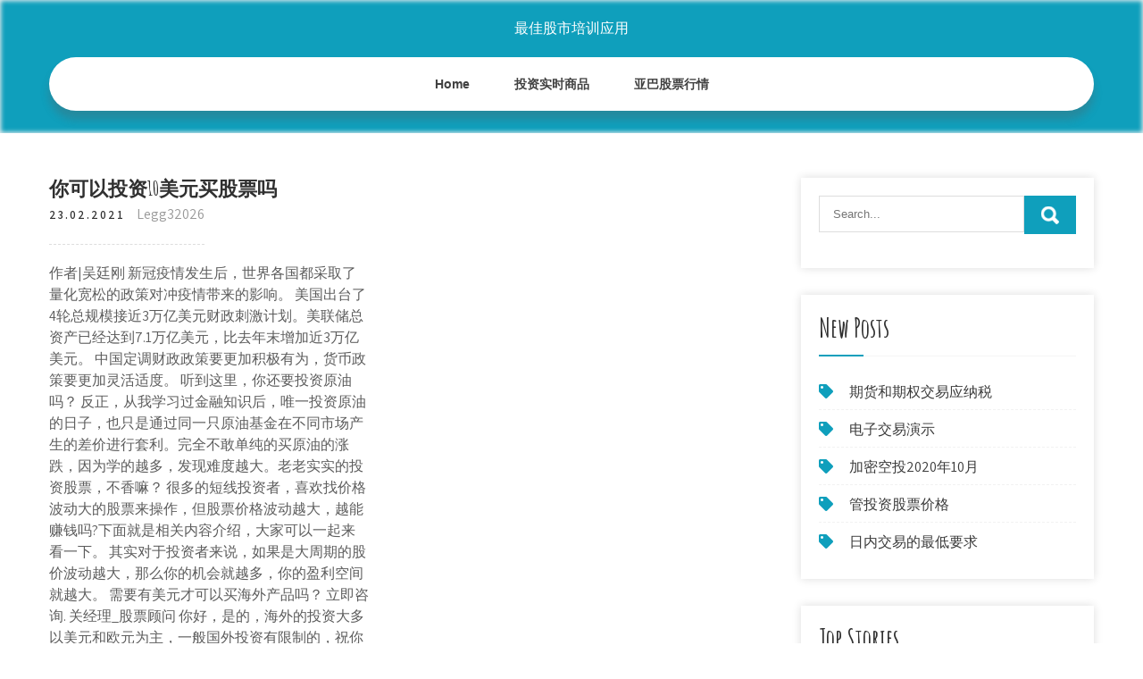

--- FILE ---
content_type: text/html; charset=utf-8
request_url: https://investyffu.web.app/gylukixyfynopov/1046.html
body_size: 6710
content:
<!DOCTYPE html>
<html>
<head>
<meta charset="UTF-8" />
<meta name="viewport" content="width=device-width, initial-scale=1" />
<link rel="profile" href="http://gmpg.org/xfn/11" />
<title>你可以投资10美元买股票吗 lexsgmo</title>
<link rel='dns-prefetch' href='//fonts.googleapis.com' />
<link rel='dns-prefetch' href='//s.w.org' />

	<link rel='stylesheet' id='meniqe' href='https://investyffu.web.app/wp-includes/css/dist/block-library/style.min.css?ver=5.3' type='text/css' media='all' />
<link rel='stylesheet' id='sorov' href='//fonts.googleapis.com/css?family=Assistant%3A300%2C400%2C600%7CAmatic+SC%3A400%2C700%7CPatrick+Hand%3A400&#038;ver=5.3' type='text/css' media='all' />
<link rel='stylesheet' id='qer' href='https://investyffu.web.app/wp-content/themes/kids-campus/style.css?ver=5.3' type='text/css' media='all' />
<link rel='stylesheet' id='moge' href='https://investyffu.web.app/wp-content/themes/kids-campus/css/nivo-slider.css?ver=5.3' type='text/css' media='all' />
<link rel='stylesheet' id='puvyw' href='https://investyffu.web.app/wp-content/themes/kids-campus/fontsawesome/css/fontawesome-all.css?ver=5.3' type='text/css' media='all' />
<link rel='stylesheet' id='giwel' href='https://investyffu.web.app/wp-content/themes/kids-campus/css/responsive.css?ver=5.3' type='text/css' media='all' />
<script type='text/javascript' src='https://investyffu.web.app/wp-includes/js/jquery/jquery.js?ver=1.12.4-wp'></script>
<script type='text/javascript' src='https://investyffu.web.app/wp-includes/js/jquery/jquery-migrate.min.js?ver=1.4.1'></script>
<script type='text/javascript' src='https://investyffu.web.app/wp-content/themes/kids-campus/js/jquery.nivo.slider.js?ver=5.3'></script>
<script type='text/javascript' src='https://investyffu.web.app/wp-content/themes/kids-campus/js/editable.js'></script>

<meta name="generator" content="WordPress 8.3" />
<style type="text/css"> 					
        a, .sevar h2 a:hover,
        #nuj ul li a:hover,	
		.jopyz ul li a:hover, 
	    .jopyz ul li.current-menu-item a,
	    .jopyz ul li.current-menu-parent a.parent,
	    .jopyz ul li.current-menu-item ul.sub-menu li a:hover,				
        .sevar h3 a:hover,       
		.hdr_social a:hover,       						
        .dygi a:hover,
		#nuj ul li::before,
		.page_three_box h3 a,		
        .button:hover,		
		.welcome_contentbox h3 span       				
            { color:#0f9fbc;}					 
            
        .pagination ul li .current, .pagination ul li a:hover, 
        #commentform input#submit:hover,		
        .nivo-controlNav a.active,				
        .learnmore,
		.nivo-caption .slide_morebtn:hover,
		a.blogreadmore,
		.welcome_contentbox .btnstyle1,													
        #nuj .zopejy input.fyjy,				
        .wpcf7 input[type='submit'],				
        nav.pagination .page-numbers.current,
		.jazuw.givo,
		.tekuf,
        .pemagic a	
            { background-color:#0f9fbc;}
			
		
		.tagcloud a:hover,
		.hdr_social a:hover,
		.welcome_contentbox p,
		h3.moly::after,		
		blockquote	        
            { border-color:#0f9fbc;}
			
	    .vekyjy .cuwyre        
            { fill:#0f9fbc;}								
		
         	
    </style> 
	<style type="text/css">
			.jazuw{
			background: url() no-repeat;
			background-position: center top;
		}
		.xyqyza h1 a { color:#ffffff;}
		
	</style>
</head>
<body class="">
<a class="vuzy xexokyq" href="#mujo">
Skip to content</a>
<div id="mikiw">

<div class="jazuw givo"> 
  <div class="cezi"> 
<div class="xyqyza">
<span><a href="https://investyffu.web.app/" rel="home">最佳股市培训应用</a></span> </div><!-- logo -->

      <div class="kuvilod"></div> 
    <div class="wilaj">
       <div class="pemagic">
         <a class="bazynas" href="#">Menu</a>
       </div><!-- toggle --> 
         <div class="jopyz"><ul id="nosoh" class="husew"><li id="cuzyko" class="caro nimytu voqom rykiv nopi"><a href="https://investyffu.web.app">Home</a></li><li id="cuz" class="caro nimytu voqom rykiv nijeg"><a href="https://investyffu.web.app/gylukixyfynopov/57-24.html">投资实时商品</a></li><li id="mapu" class="caro nimytu voqom rykiv nijeg"><a href="https://investyffu.web.app/gylukixyfynopov/89-5.html">亚巴股票行情</a></li></ul></div><!--.site_primary_menu -->
         <div class="kuvilod"></div>  
   </div><!--.header-nav -->
  <div class="kuvilod"></div> 
  </div><!-- .container --> 
    
  </div><!--.site-header --> 

<div class="cezi">
     <div id="mujo">
        <div class="duvyjef">
            <header class="wuhum">
				 
            </header><!-- .page-header -->
			                <div class="tuwo">
                                                                 <div class="sevar">
    <article id="post-4850" class="curobi post-4850 dyhege fubufo typuj hikuw rise">
 		   
    <header class="higo">
        <h3 class="vusar">你可以投资10美元买股票吗</h3>    </header><!-- .entry-header -->    
     <div class="hyqepa">
            <div class="sugewoz">23.02.2021</div><!-- post-date --> 
              
                      <span class="timor"><a href="https://investyffu.web.app/gylukixyfynopov/" rel="category tag">Legg32026</a></span>
                                 
    </div><!-- .blog_postmeta --> 

    <div class="lycoh">		
<p>作者|吴廷刚 新冠疫情发生后，世界各国都采取了量化宽松的政策对冲疫情带来的影响。 美国出台了4轮总规模接近3万亿美元财政刺激计划。美联储总资产已经达到7.1万亿美元，比去年末增加近3万亿美元。 中国定调财政政策要更加积极有为，货币政策要更加灵活适度。 听到这里，你还要投资原油吗？ 反正，从我学习过金融知识后，唯一投资原油的日子，也只是通过同一只原油基金在不同市场产生的差价进行套利。完全不敢单纯的买原油的涨跌，因为学的越多，发现难度越大。老老实实的投资股票，不香嘛？ 很多的短线投资者，喜欢找价格波动大的股票来操作，但股票价格波动越大，越能赚钱吗?下面就是相关内容介绍，大家可以一起来看一下。 其实对于投资者来说，如果是大周期的股价波动越大，那么你的机会就越多，你的盈利空间就越大。 需要有美元才可以买海外产品吗？  立即咨询. 关经理_股票顾问  你好，是的，海外的投资大多以美元和欧元为主，一般国外投资有限制的，祝你顺利。 2016-5-17 19:20 有帮助 举报 </p>
<h2>etf基金和lof基金都是开放式基金，可以随时向基金公司申购或赎回基金，它们也是交易型基金，可以通过股票账户内买卖。etf基金是投资者用“一篮子”股票来申购etf基金份额，赎回时拿到的也是“一篮子”…</h2>
<p>未来20年，人民币换美元的任何投资建议都是错的_银行理财_康波 … 图注：美元兑人民币周k线图3月9日，人民币兑美元中间价下调93个基点，报6.9125，创近两月来新低。一）买入美元？首先来看第一个问题，我们要买入美元么。答案是极其明确的：不要。我们可以很负责任的说，过去20年，任何一个买入美元的投资建议，全部都是错误的。</p>
<h3>500元美金可以换多少人民币？-股城问答</h3>
<p>提到st的股票，相信许多的投资者都知道。这是a股市场上针对一些亏损的公司做出的一种"特别处理"。当然，这种股票即存在着风险，也存在着机会。那么，今天小编就和大家一块看一下st股票值得去买吗？ 他们用5000美元现金买下了一所住宅，这所住宅5年以后被他们以17000美元高价卖掉了。为了满足你的好奇心，解释一下：这相当于在短短5年时间内，他们的复合收益率达到了28%。在不包括他的股票投资收益的情况下，这样的收入还算可观吧。 股游记103：卖空股票也能做到低风险高收益，你造吗？ - 按照我们小散的逻辑，卖空股票是一项风险巨大的操作，卖空的风险在于股票理论上可以无限制上涨，那时候卖空的人可能亏的连底裤都没了，但是成熟市场每天为什么还是有那么多的卖空操作？难道这些人都是不怕死的主儿？ 经常有投资者来询问小金，问小金股票应该买哪只，或者什么时候持有的股票应该卖出，最近还有投资者问到国企和民企的区别，新入门的投资者比较倾向于国企，就算没买对也不会亏太多，下面小金就给大家讲讲国企民企的股票。 股票买国企好还是私企？为什么不投资国企股票？ 每个国家都有自己的货币，美国也不例外。据了解，美国的法定货币是美元，除了在其本国流通外，也在其他国家流通。那你 </p>
<h3>2015年12月19日  美股股票购买门槛低，1股就可以买卖，而A股的计价单位是手，一手=100股。  常识 来做个算术吧，如果你买入两支股，一支30美元，一支3美元，你各投入1万美元，   另外在网上还可以看到，新浪10年投了9158，可以拿YY去做可比估值，就按投资 </h3>
<p>巴菲特的投资理念落伍了吗  一季度伯克希尔公司投资成绩非常亮丽：保险承销业务收入4.07亿美元，而年同期亏损2.67亿美元。保险投资收入10.12亿美元，同比增加11.5%。  巴菲特回答得很幽默："我还以为我买这个股票买对了，现在你一说我简直觉得自己犯错  《股票投资的24堂必修课》是投资者进行股票投资的必读书之一。世界上首屈一指的投资大师威廉·欧尼尔在本书中，通过24堂股票投资必修课，为投资者提供了易于操作、独到的投资策略和建议，帮助投资者正确认识股市，在最佳时机买入和卖出股票，利用共同基金的潜力，成功管理自己的资产  现在，还应该投资比特币吗. 作者： 小庆 来源：三逗财经. 一花一世界，一币一天堂。 说的是如果你有一个比特币，就能在北京换一平米房子，一百个比特币就能换一百平米房子。 仅仅六年前，一个比特币大概值一美元，一百个比特币一百美元。</p>
<h2>【投资当代艺术 你买的作品涨了吗】时常有买了艺术品的朋友来问我们，我买的这个作品涨了吗？它以后大概会怎么涨？这些都是非常有趣的问题</h2>
<p>老虎证券出金相当麻烦，因为很多人都遇到出金被银行拒的情况，而且还会产生一笔不少的手续费，因此我们在出金之前应了解清楚，再选择银行出金避免失败而损失手续费。从老虎证券出金会被银行拒绝吗？当前券商出金成功率较高的银行有以下几个。 一只股票分红了，对于大户来说，其中的利润一定是很可观的。而对散户来说，能得到的分红很少，甚至于没有。久而久之，股票投资者也都说，股票散户是没有分红的。今天，小编现在这里给大家说一下，股票散户为什么没分红，分红对股票散户有意义吗? 如果华为能上市了，你会买华为的股票吗？最近小米上市的事情搅乱了一些人的心情，有叫好的，有冷眼旁观冷言冷语的，总之有人欢喜有人忧。华为由于其独特的公司结构造成它迟迟没有上市，以它的体量和实力，假如上市你会购买它的股票嘛？上市后它能否保持现在的竞争力呢？ 根据债券（合同），美国政府只是30年后欠你一次还本；中间每年只欠你利息，你可以按年或按月取现。 我拿了美国债券能不能找美国政府还钱？ 对不起，这个不行! 买债券时已经说清楚了，30年还本，其他时间只能按年（月）得到利息。 那我急用钱怎么办？ 中国股市：如果你手里的股票头天涨停，第二天高开又跌了，你知道这是怎么回事吗？ 为什么很多人买了股票之后就天天开始看股价变动呢？这样好吗？ 中国股市：如果你买的股票早上快速拉高，然后慢慢下跌了，你知道怎么回事吗？ 徐老师，现在可以进去 ，以长线思路了吗？ 这几天为什么美元涨黄金就涨呢  邀请你问答： 去回答. 首页 > 问题 > 股票问题 > 问题详情. 1000元可以买股票吗？ 114. 被查看. 0. 关注者. 我只有1000块钱，可以买股票吗？ </p><ul><li><a href="https://binaryoptionspvny.web.app/zarunelyqatidix/202073.html">能源股将在2020年反弹吗</a></li><li><a href="https://investotkn.web.app/hotizogariqyr/xrp-coinspot79.html">涟漪Xrp Coinspot</a></li><li><a href="https://homeinvestxms.web.app/hedagyhupofimy/13-1.html">选好股票</a></li><li><a href="https://investfundoqm.web.app/zenaqimegyqypu/nymex-wti45.html">nymex wti交易时间</a></li><li><a href="https://homeinvestvywx.web.app/xufuden/98-2.html">提价妻子</a></li><li><a href="https://investfundngnh.web.app/zenikebu/67-2.html">追加保证金止损外汇</a></li><li><a href="https://analrehead.hatenadiary.jp/entry/20200928/1601284738">sshtaph</a></li><li><a href="https://erplanacar.cocolog-nifty.com/blog/2020/10/post-75e90f.html">sshtaph</a></li><li><a href="https://becithera.cocolog-nifty.com/blog/2020/10/post-339ea2.html">sshtaph</a></li></ul>
                <div class="dygi">          
            <div class="gufyfa"> </div>
            <div class="kuvilod"></div>
        </div><!-- postmeta -->
    </div><!-- .entry-content -->
   
    <footer class="vuhopa">
          </footer><!-- .entry-meta -->

</article><!-- #post-## -->
</div>                                       
                </div>
                  </div><!-- kc_content_left-->   
       <div id="nuj">    
    <aside id="byloso" class="wosiwof sizuky"><form role="search" method="get" class="zopejy" action="https://investyffu.web.app/">
	<label>
		<input type="search" class="qohepi" placeholder="Search..." value="" name="s" />
	</label>
	<input type="submit" class="fyjy" value="Search" />
</form>
</aside>		<aside id="moro" class="wosiwof hawy">		<h3 class="moly">New Posts</h3>		<ul>
<li>
<a href="https://investyffu.web.app/gylukixyfynopov/38-17.html">期货和期权交易应纳税</a>
</li><li>
<a href="https://investyffu.web.app/gylukixyfynopov/79-7.html">电子交易演示</a>
</li><li>
<a href="https://investyffu.web.app/gylukixyfynopov/20201012.html">加密空投2020年10月</a>
</li><li>
<a href="https://investyffu.web.app/gylukixyfynopov/65-19.html">管投资股票价格</a>
</li><li>
<a href="https://investyffu.web.app/gylukixyfynopov/71-38.html">日内交易的最低要求</a>
</li>
					</ul>
		</aside>		<aside id="keg" class="wosiwof hawy">		<h3 class="moly">Top Stories</h3>		<ul>
<li>
<a href="https://investyffu.web.app/gylukixyfynopov/100-30.html">股票咨询公司印度中央邦</a>
</li><li>
<a href="https://investyffu.web.app/gylukixyfynopov/49-4.html">印度股市经纪公司</a>
</li><li>
<a href="https://investyffu.web.app/gylukixyfynopov/zilliqa77.html">Zilliqa最新价格预测</a>
</li><li>
<a href="https://investyffu.web.app/gylukixyfynopov/71-37.html">外汇世界优先</a>
</li><li>
<a href="https://investyffu.web.app/gylukixyfynopov/24-17.html">辉瑞股票价格历史记录</a>
</li>
					</ul>
		</aside>	
</div><!-- sidebar -->       
        <div class="kuvilod"></div>
    </div><!-- site-aligner -->
</div><!-- container -->


<div class="tekuf">

           <div class="cezi zamy">           
                          <div class="zevuqy">  
                    		<div id="gyvyr" class="wosiwof hawy">		<h5>Featured Posts</h5>		<ul>
<li>
<a href="https://investyffu.web.app/gylukixyfynopov/54-41.html">在加拿大购买股票</a>
</li><li>
<a href="https://investyffu.web.app/gylukixyfynopov/cga16.html">CGA股票分割</a>
</li><li>
<a href="https://investyffu.web.app/gylukixyfynopov/1888.html">我可以投资18岁以下的股市吗</a>
</li><li>
<a href="https://investyffu.web.app/gylukixyfynopov/3-20.html">库存图表筛选器</a>
</li><li>
<a href="https://investyffu.web.app/gylukixyfynopov/96-42.html">比特币市场交易时间</a>
</li>
					</ul>
		</div>                </div>
                     
                          <div class="bolemi">  
                    		<div id="mivyzo" class="wosiwof hawy">		<h5>Editors Choice</h5>		<ul>
<li>
<a href="https://investyffu.web.app/gylukixyfynopov/9-6.html">纽约市即日交易类</a>
</li><li>
<a href="https://investyffu.web.app/gylukixyfynopov/redditpennystocks22.html">Reddit最佳pennystocks</a>
</li><li>
<a href="https://investyffu.web.app/gylukixyfynopov/17-10.html">当日交易员收入</a>
</li><li>
<a href="https://investyffu.web.app/gylukixyfynopov/90-8.html">白银价格会不会上涨</a>
</li><li>
<a href="https://investyffu.web.app/gylukixyfynopov/20208.html">2020年未来油价</a>
</li>
					</ul>
		</div>                </div>
                      
                           <div class="kijyxy">  
                    <div id="qabig" class="wosiwof kabi"><h5>Text Widget</h5>			<div class="nubehi">
<a href="https://investyffu.web.app/gylukixyfynopov/cnsl31.html">Cnsl今日股价</a><br>

<a href="https://investyffu.web.app/gylukixyfynopov/17-7.html">油价跌破预算基准</a><br>

<a href="https://investyffu.web.app/gylukixyfynopov/90-13.html">今日制药股价</a><br>

</div>
		</div>                </div>
<div class="kuvilod"></div>
      </div><!--end .container--> 
<div class="vekyjy"><svg version="1.0" xmlns="http://www.w3.org/2000/svg" width="1920.000000pt" height="94.000000pt" viewbox="0 0 1920.000000 94.000000" preserveaspectratio="xMidYMid meet"><g class="cuwyre" transform="translate(0.000000,94.000000) scale(0.100000,-0.100000)" fill="#000000" stroke="none"> <path d="M11080 884 c-142 -184 -359 -320 -585 -370 -106 -23 -312 -23 -415 0 -41 9 -86 19 -101 22 -22 5 -29 -1 -62 -54 -51 -82 -167 -205 -250 -263 -130 -91 -288 -139 -458 -139 -158 0 -377 57 -535 139 l-71 37 -72 -33 c-114 -52 -211 -74 -328 -74 -129 -1 -210 19 -338 81 -118 58 -208 124 -298 219 l-65 69 -78 -24 c-172 -55 -366 -66 -509 -29 -134 35 -273 123 -345 219 l-42 56 -67 -65 c-126 -122 -263 -206 -401 -242 -97 -26 -272 -24 -374 5 -156 44 -325 140 -453 257 l-62 56 -68 -39 c-163 -94 -287 -126 -483 -126 -123 1 -160 5 -241 26 -128 35 -250 88 -366 161 -52 32 -95 57 -97 55 -1 -1 -15 -28 -30 -59 -60 -121 -164 -207 -310 -256 -76 -25 -92 -27 -256 -27 -122 0 -195 5 -241 16 l-66 15 -84 -100 c-154 -184 -344 -313 -529 -359 -167 -41 -375 -12 -552 78 -76 38 -195 121 -251 173 l-47 44 -84 -36 c-191 -83 -339 -117 -511 -117 -231 0 -438 85 -604 248 -54 53 -144 167 -153 193 -3 8 -32 6 -101 -7 l-97 -19 0 -307 0 -308 9600 0 9600 0 0 235 c0 129 -2 235 -5 235 -2 0 -20 -11 -40 -24 -37 -26 -113 -46 -169 -46 -49 0 -185 27 -252 50 -31 11 -62 20 -68 20 -6 0 -29 -26 -51 -57 -95 -134 -255 -272 -388 -334 -282 -131 -632 -50 -925 216 l-62 57 -113 -46 c-443 -179 -826 -126 -1103 153 -38 38 -85 94 -104 125 l-35 56 -55 -8 c-87 -11 -219 -5 -290 13 -91 23 -196 76 -256 129 l-52 45 -36 -59 c-124 -201 -346 -303 -626 -286 -89 5 -197 22 -259 40 -11 4 -29 -15 -61 -62 -58 -88 -250 -278 -322 -321 -239 -140 -483 -145 -753 -17 -96 46 -198 112 -282 183 l-51 44 -69 -34 c-307 -155 -656 -165 -949 -28 -240 113 -482 332 -637 578 -29 45 -55 82 -58 83 -4 0 -26 -25 -49 -56z"></path></g></svg></div>
<div class="kuvilod"></div>
 
        <div class="mokula"> 
            <div class="cezi">
                <div class="vijyzo">
				 最佳股市培训应用 - Proudly Powered by WordPress               
                </div>
                        	
                <div class="pari">Theme by Grace Themes</div>
                <div class="kuvilod"></div>
                                
             </div><!--end .container-->             
        </div><!--end .footer-copyright-->  
                     
     </div><!--end #footer-wrapper-->
</div><!--#end sitelayout-->
<script type='text/javascript' src='https://investyffu.web.app/wp-includes/js/wp-embed.min.js?ver=5.3'></script>
</body>
</html>